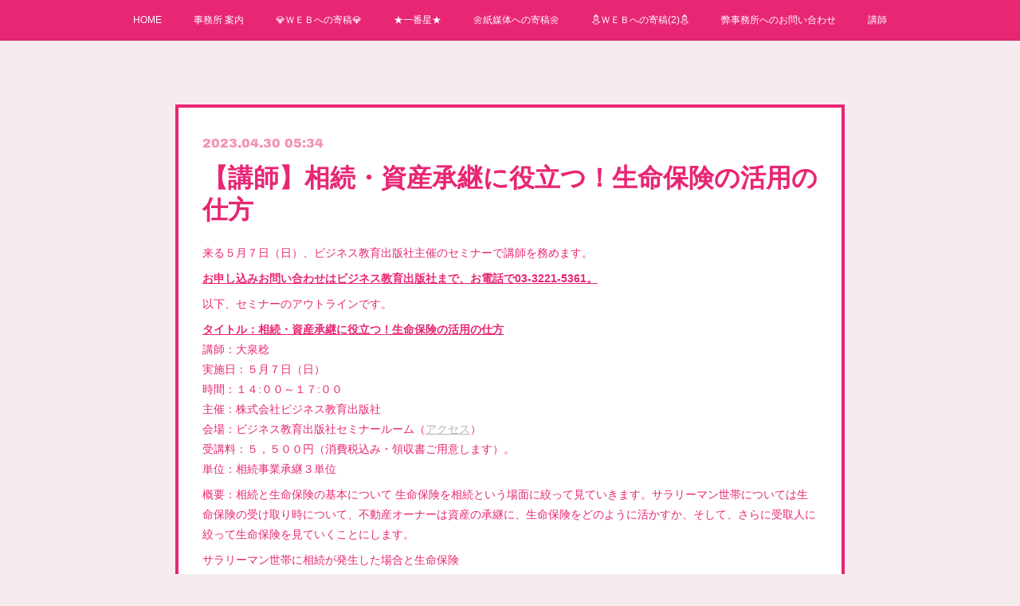

--- FILE ---
content_type: text/html; charset=utf-8
request_url: https://www.cfpm.biz/posts/43152499
body_size: 10345
content:
<!doctype html>

            <html lang="ja" data-reactroot=""><head><meta charSet="UTF-8"/><meta http-equiv="X-UA-Compatible" content="IE=edge"/><meta name="viewport" content="width=device-width,user-scalable=no,initial-scale=1.0,minimum-scale=1.0,maximum-scale=1.0"/><title data-react-helmet="true">【講師】相続・資産承継に役立つ！生命保険の活用の仕方 | 株式会社ｆｐＡＮＳＷＥＲ（大泉稔1級FPライティング事務所）</title><link data-react-helmet="true" rel="canonical" href="https://www.cfpm.biz/posts/43152499/"/><meta name="description" content="来る５月７日（日）、ビジネス教育出版社主催のセミナーで講師を務めます。お申し込みお問い合わせはビジネス教育出版社まで、お電話で03-3221-5361。以下、セミナーのアウトラインです。タイトル：相続"/><meta property="fb:app_id" content="522776621188656"/><meta property="og:url" content="https://www.cfpm.biz/posts/43152499"/><meta property="og:type" content="article"/><meta property="og:title" content="【講師】相続・資産承継に役立つ！生命保険の活用の仕方"/><meta property="og:description" content="来る５月７日（日）、ビジネス教育出版社主催のセミナーで講師を務めます。お申し込みお問い合わせはビジネス教育出版社まで、お電話で03-3221-5361。以下、セミナーのアウトラインです。タイトル：相続"/><meta property="og:image" content="https://static.amebaowndme.com/madrid-static/gallery/056.jpg"/><meta property="og:site_name" content="株式会社ｆｐＡＮＳＷＥＲ（大泉稔1級FPライティング事務所）"/><meta property="og:locale" content="ja_JP"/><meta name="twitter:card" content="summary"/><meta name="twitter:site" content="@amebaownd"/><meta name="twitter:title" content="【講師】相続・資産承継に役立つ！生命保険の活用の仕方 | 株式会社ｆｐＡＮＳＷＥＲ（大泉稔1級FPライティング事務所）"/><meta name="twitter:description" content="来る５月７日（日）、ビジネス教育出版社主催のセミナーで講師を務めます。お申し込みお問い合わせはビジネス教育出版社まで、お電話で03-3221-5361。以下、セミナーのアウトラインです。タイトル：相続"/><meta name="twitter:image" content="https://static.amebaowndme.com/madrid-static/gallery/056.jpg"/><meta name="twitter:app:id:iphone" content="911640835"/><meta name="twitter:app:url:iphone" content="amebaownd://public/sites/150145/posts/43152499"/><meta name="twitter:app:id:googleplay" content="jp.co.cyberagent.madrid"/><meta name="twitter:app:url:googleplay" content="amebaownd://public/sites/150145/posts/43152499"/><meta name="twitter:app:country" content="US"/><link rel="amphtml" href="https://amp.amebaownd.com/posts/43152499"/><link rel="alternate" type="application/rss+xml" title="株式会社ｆｐＡＮＳＷＥＲ（大泉稔1級FPライティング事務所）" href="https://www.cfpm.biz/rss.xml"/><link rel="alternate" type="application/atom+xml" title="株式会社ｆｐＡＮＳＷＥＲ（大泉稔1級FPライティング事務所）" href="https://www.cfpm.biz/atom.xml"/><link rel="sitemap" type="application/xml" title="Sitemap" href="/sitemap.xml"/><link href="https://static.amebaowndme.com/madrid-frontend/css/user.min-a66be375c.css" rel="stylesheet" type="text/css"/><link href="https://static.amebaowndme.com/madrid-frontend/css/hinata/index.min-a66be375c.css" rel="stylesheet" type="text/css"/><link rel="icon" href="https://cdn.amebaowndme.com/madrid-prd/madrid-web/images/sites/150145/88d7c1bb3a74db68b2eef091cbeff4a5_fa336e162a01e04e9af3f841268b33fd.png?width=32&amp;height=32"/><link rel="apple-touch-icon" href="https://cdn.amebaowndme.com/madrid-prd/madrid-web/images/sites/150145/88d7c1bb3a74db68b2eef091cbeff4a5_fa336e162a01e04e9af3f841268b33fd.png?width=180&amp;height=180"/><style id="site-colors" charSet="UTF-8">.u-nav-clr {
  color: #ffffff;
}
.u-nav-bdr-clr {
  border-color: #ffffff;
}
.u-nav-bg-clr {
  background-color: #e82674;
}
.u-nav-bg-bdr-clr {
  border-color: #e82674;
}
.u-site-clr {
  color: #e82674;
}
.u-base-bg-clr {
  background-color: #f6ecf0;
}
.u-btn-clr {
  color: #ffffff;
}
.u-btn-clr:hover,
.u-btn-clr--active {
  color: rgba(255,255,255, 0.7);
}
.u-btn-clr--disabled,
.u-btn-clr:disabled {
  color: rgba(255,255,255, 0.5);
}
.u-btn-bdr-clr {
  border-color: #e82674;
}
.u-btn-bdr-clr:hover,
.u-btn-bdr-clr--active {
  border-color: rgba(232,38,116, 0.7);
}
.u-btn-bdr-clr--disabled,
.u-btn-bdr-clr:disabled {
  border-color: rgba(232,38,116, 0.5);
}
.u-btn-bg-clr {
  background-color: #e82674;
}
.u-btn-bg-clr:hover,
.u-btn-bg-clr--active {
  background-color: rgba(232,38,116, 0.7);
}
.u-btn-bg-clr--disabled,
.u-btn-bg-clr:disabled {
  background-color: rgba(232,38,116, 0.5);
}
.u-txt-clr {
  color: #e82674;
}
.u-txt-clr--lv1 {
  color: rgba(232,38,116, 0.7);
}
.u-txt-clr--lv2 {
  color: rgba(232,38,116, 0.5);
}
.u-txt-clr--lv3 {
  color: rgba(232,38,116, 0.3);
}
.u-txt-bg-clr {
  background-color: #fce9f1;
}
.u-lnk-clr,
.u-clr-area a {
  color: #b3b3b3;
}
.u-lnk-clr:visited,
.u-clr-area a:visited {
  color: rgba(179,179,179, 0.7);
}
.u-lnk-clr:hover,
.u-clr-area a:hover {
  color: rgba(179,179,179, 0.5);
}
.u-ttl-blk-clr {
  color: #e82674;
}
.u-ttl-blk-bdr-clr {
  border-color: #e82674;
}
.u-ttl-blk-bdr-clr--lv1 {
  border-color: #fad3e3;
}
.u-bdr-clr {
  border-color: #e82674;
}
.u-acnt-bdr-clr {
  border-color: #e82674;
}
.u-acnt-bg-clr {
  background-color: #e82674;
}
body {
  background-color: #f6ecf0;
}
blockquote {
  color: rgba(232,38,116, 0.7);
  border-left-color: #e82674;
};</style><style id="user-css" charSet="UTF-8">;</style><style media="screen and (max-width: 800px)" id="user-sp-css" charSet="UTF-8">;</style><script>
              (function(i,s,o,g,r,a,m){i['GoogleAnalyticsObject']=r;i[r]=i[r]||function(){
              (i[r].q=i[r].q||[]).push(arguments)},i[r].l=1*new Date();a=s.createElement(o),
              m=s.getElementsByTagName(o)[0];a.async=1;a.src=g;m.parentNode.insertBefore(a,m)
              })(window,document,'script','//www.google-analytics.com/analytics.js','ga');
            </script></head><body id="mdrd-a66be375c" class="u-txt-clr u-base-bg-clr theme-hinata plan-premium hide-owndbar "><noscript><iframe src="//www.googletagmanager.com/ns.html?id=GTM-PXK9MM" height="0" width="0" style="display:none;visibility:hidden"></iframe></noscript><script>
            (function(w,d,s,l,i){w[l]=w[l]||[];w[l].push({'gtm.start':
            new Date().getTime(),event:'gtm.js'});var f=d.getElementsByTagName(s)[0],
            j=d.createElement(s),dl=l!='dataLayer'?'&l='+l:'';j.async=true;j.src=
            '//www.googletagmanager.com/gtm.js?id='+i+dl;f.parentNode.insertBefore(j,f);
            })(window,document, 'script', 'dataLayer', 'GTM-PXK9MM');
            </script><div id="content"><div class="page" data-reactroot=""><div class="page__outer"><div class="page__inner u-base-bg-clr"><div role="navigation" class="common-header__outer u-nav-bg-clr"><input type="checkbox" id="header-switch" class="common-header__switch"/><div class="common-header"><div class="common-header__inner js-nav-overflow-criterion"><ul class="common-header__nav common-header-nav"><li class="common-header-nav__item js-nav-item "><a target="" class="u-nav-clr" href="/">HOME</a></li><li class="common-header-nav__item js-nav-item "><a target="" class="u-nav-clr" href="/pages/441205/page_201602191746">事務所 案内</a></li><li class="common-header-nav__item js-nav-item "><a target="" class="u-nav-clr" href="/pages/2491866/page_201901051056">💎ＷＥＢへの寄稿💎</a></li><li class="common-header-nav__item js-nav-item "><a target="" class="u-nav-clr" href="/pages/3770374/page_202004192324">★一番星★</a></li><li class="common-header-nav__item js-nav-item "><a target="" class="u-nav-clr" href="/pages/2609885/page_201902151637">🌼紙媒体への寄稿🌼</a></li><li class="common-header-nav__item js-nav-item "><a target="" class="u-nav-clr" href="/pages/2309832/page_201810070843">⛄ＷＥＢへの寄稿(2)⛄</a></li><li class="common-header-nav__item js-nav-item "><a target="" class="u-nav-clr" href="/pages/4732114/page_202103092048">弊事務所へのお問い合わせ</a></li><li class="common-header-nav__item js-nav-item "><a target="" class="u-nav-clr" href="/pages/2891788/page_201905200032">講師</a></li></ul></div><label class="common-header__more u-nav-bdr-clr" for="header-switch"><span class="u-nav-bdr-clr"><span class="u-nav-bdr-clr"><span class="u-nav-bdr-clr"></span></span></span></label></div></div><div class="page__main--outer"><div role="main" class="page__main page__main--blog-detail"><div class="section"><div class="blog-article-outer"><article class="blog-article u-bdr-clr"><div class="blog-article__inner"><div class="blog-article__header"><time class="blog-article__date u-txt-clr u-txt-clr--lv2 u-acnt-bdr-clr u-font" dateTime="2023-04-30T05:34:52Z">2023.04.30 05:34</time></div><div class="blog-article__body blog-body"><div class="blog-article__title blog-title"><h1 class="blog-title__text u-txt-clr">【講師】相続・資産承継に役立つ！生命保険の活用の仕方</h1></div><div class="blog-body__item"><div class="blog-body__text u-txt-clr u-clr-area" data-block-type="text"><p>来る５月７日（日）、ビジネス教育出版社主催のセミナーで講師を務めます。</p><p><b><u>お申し込みお問い合わせはビジネス教育出版社まで、お電話で03-3221-5361。</u></b></p><p>以下、セミナーのアウトラインです。</p><p><u><b>タイトル：相続・資産承継に役立つ！生命保険の活用の仕方</b></u><br>講師：大泉稔<br>実施日：５月７日（日）<br>時間：１４:００～１７:００<br>主催：株式会社ビジネス教育出版社<br>会場：ビジネス教育出版社セミナールーム（<a class="u-lnk-clr" target="_blank" href="https://map.yahoo.co.jp/place?lon=139.73845282331317&amp;lat=35.691441183971364&amp;maptype=basic&amp;zoom=15&amp;fr=ymap_embeddedmap_map"><u>アクセス</u></a>）<br>受講料：５，５００円（消費税込み・領収書ご用意します）。<br>単位：相続事業承継３単位</p><p>概要：相続と生命保険の基本について 生命保険を相続という場面に絞って見ていきます。サラリーマン世帯については生命保険の受け取り時について、不動産オーナーは資産の承継に、生命保険をどのように活かすか、そして、さらに受取人に絞って生命保険を見ていくことにします。</p><p>サラリーマン世帯に相続が発生した場合と生命保険<br>１．収入保障保険<br>２．医療保険など生前給付の保険<br>３．住宅ローン（団体信用生命）について<br>不動産オーナーの資産承継と生命保険<br>４．いわゆるＳｔｏｃｋＲｉｃｈ層の生命保険について<br>５．不動産仕分けと変額保険の活用<br>６．一時払い終身保険の活用<br>７．贈与向けの生命保険商品<br>８．会社と生命保険<br>受取人ついて<br>９．受取人と課税<br>１０．受取人の変更<br>１１．人身傷害保険について<br>１２．外貨建て生命保険について<br>１３．同時死亡の推定<br>１４．特別受益について</p><p><u><b>お申し込みお問い合わせはビジネス教育出版社まで、お電話で03-3221-5361</b></u></p></div></div></div><div class="blog-article__footer"><div class="bloginfo"><div class="bloginfo__category bloginfo-category"><ul class="bloginfo-category__list bloginfo-category-list"><li class="bloginfo-category-list__item"><a class="u-txt-clr u-txt-clr--lv2" href="/posts/categories/2924220">top<!-- -->(<!-- -->355<!-- -->)</a></li><li class="bloginfo-category-list__item"><a class="u-txt-clr u-txt-clr--lv2" href="/posts/categories/1693542">講師のご報告<!-- -->(<!-- -->115<!-- -->)</a></li></ul></div></div><div class="reblog-btn-outer"><div class="reblog-btn-body"><button class="reblog-btn"><span class="reblog-btn__inner"><span class="icon icon--reblog2"></span></span></button></div></div></div></div><div class="complementary-outer complementary-outer--slot2"><div class="complementary complementary--shareButton "><div class="block-type--shareButton"><div class="share share--circle share--circle-5"><button class="share__btn--facebook share__btn share__btn--circle"><span aria-hidden="true" class="icon--facebook icon"></span></button><button class="share__btn--twitter share__btn share__btn--circle"><span aria-hidden="true" class="icon--twitter icon"></span></button><button class="share__btn--hatenabookmark share__btn share__btn--circle"><span aria-hidden="true" class="icon--hatenabookmark icon"></span></button><button class="share__btn--pocket share__btn share__btn--circle"><span aria-hidden="true" class="icon--pocket icon"></span></button><button class="share__btn--googleplus share__btn share__btn--circle"><span aria-hidden="true" class="icon--googleplus icon"></span></button></div></div></div><div class="complementary complementary--siteFollow "><div class="block-type--siteFollow"><div class="site-follow u-bdr-clr"><div class="site-follow__img"><div><img alt=""/></div></div><div class="site-follow__body"><p class="site-follow__title u-txt-clr"><span class="site-follow__title-inner ">株式会社ｆｐＡＮＳＷＥＲ（大泉稔1級FPライティング事務所）</span></p><p class="site-follow__text u-txt-clr u-txt-clr--lv1">ようこそ！当サイトへのご訪問をありがとうございます。
「お金」と「消費者」の架け橋を目指して、
執筆（ライティング）に特化して、情報発信を行っています。
「短納期」や「スポット」など、まずはお声かけ下さい。</p><div class="site-follow__btn-outer"><button class="site-follow__btn site-follow__btn--yet"><div class="site-follow__btn-text"><span aria-hidden="true" class="site-follow__icon icon icon--plus"></span>フォロー</div></button></div></div></div></div></div><div class="complementary complementary--relatedPosts "><div class="block-type--relatedPosts"></div></div><div class="complementary complementary--postPrevNext "><div class="block-type--postPrevNext"><div class="pager pager--type1"><ul class="pager__list"><li class="pager__item pager__item--prev pager__item--bg"><a class="pager__item-inner " style="background-image:url(https://cdn.amebaowndme.com/madrid-prd/madrid-web/images/sites/150145/5208ac5087f063102c049fcb591097f0_8c5215cb472ebbca90d0a4115a12fe78.jpg?width=400)" href="/posts/43199685"><time class="pager__date " dateTime="2023-05-02T00:47:07Z">2023.05.02 00:47</time><div><span class="pager__description ">ｉＤｅＣｏの掛金の上限</span></div><span aria-hidden="true" class="pager__icon icon icon--disclosure-l4 "></span></a></li><li class="pager__item pager__item--next "><a class="pager__item-inner u-bdr-clr" href="/posts/43148971"><time class="pager__date u-txt-clr" dateTime="2023-04-29T12:23:46Z">2023.04.29 12:23</time><div><span class="pager__description u-txt-clr">『ＷＥＢへの寄稿』のページを更新しました</span></div><span aria-hidden="true" class="pager__icon icon icon--disclosure-r4  u-txt-clr"></span></a></li></ul></div></div></div></div><div class="blog-article__comment"><div class="comment-list js-comment-list"><div><p class="comment-count u-txt-clr u-txt-clr--lv2"><span>0</span>コメント</p><ul><li class="comment-list__item comment-item js-comment-form"><div class="comment-item__body"><form class="comment-item__form u-bdr-clr "><div class="comment-item__form-head"><textarea type="text" id="post-comment" maxLength="1100" placeholder="コメントする..." class="comment-item__input"></textarea></div><div class="comment-item__form-foot"><p class="comment-item__count-outer"><span class="comment-item__count ">1000</span> / 1000</p><button type="submit" disabled="" class="comment-item__submit">投稿</button></div></form></div></li></ul></div></div></div><div class="pswp" tabindex="-1" role="dialog" aria-hidden="true"><div class="pswp__bg"></div><div class="pswp__scroll-wrap"><div class="pswp__container"><div class="pswp__item"></div><div class="pswp__item"></div><div class="pswp__item"></div></div><div class="pswp__ui pswp__ui--hidden"><div class="pswp__top-bar"><div class="pswp__counter"></div><button class="pswp__button pswp__button--close" title="Close (Esc)"></button><button class="pswp__button pswp__button--share" title="Share"></button><button class="pswp__button pswp__button--fs" title="Toggle fullscreen"></button><button class="pswp__button pswp__button--zoom" title="Zoom in/out"></button><div class="pswp__preloader"><div class="pswp__preloader__icn"><div class="pswp__preloader__cut"><div class="pswp__preloader__donut"></div></div></div></div></div><div class="pswp__share-modal pswp__share-modal--hidden pswp__single-tap"><div class="pswp__share-tooltip"></div></div><div class="pswp__button pswp__button--close pswp__close"><span class="pswp__close__item pswp__close"></span><span class="pswp__close__item pswp__close"></span></div><div class="pswp__bottom-bar"><button class="pswp__button pswp__button--arrow--left js-lightbox-arrow" title="Previous (arrow left)"></button><button class="pswp__button pswp__button--arrow--right js-lightbox-arrow" title="Next (arrow right)"></button></div><div class=""><div class="pswp__caption"><div class="pswp__caption"></div><div class="pswp__caption__link"><a class="js-link"></a></div></div></div></div></div></div></article></div></div></div></div><footer role="contentinfo" class="page__footer footer" style="opacity:1 !important;visibility:visible !important;text-indent:0 !important;overflow:visible !important;position:static !important"><div class="footer__inner u-bdr-clr " style="opacity:1 !important;visibility:visible !important;text-indent:0 !important;overflow:visible !important;display:block !important;transform:none !important"><div class="footer__item u-bdr-clr" style="opacity:1 !important;visibility:visible !important;text-indent:0 !important;overflow:visible !important;display:block !important;transform:none !important"><p class="footer__copyright u-font"><small class="u-txt-clr u-txt-clr--lv2 u-font" style="color:rgba(232,38,116, 0.5) !important">Copyright © <!-- -->2026<!-- --> <!-- -->株式会社ｆｐＡＮＳＷＥＲ（大泉稔1級FPライティング事務所）<!-- -->.</small></p></div></div></footer></div></div><div class="toast"></div></div></div><script charSet="UTF-8">window.mdrdEnv="prd";</script><script charSet="UTF-8">window.INITIAL_STATE={"authenticate":{"authCheckCompleted":false,"isAuthorized":false},"blogPostReblogs":{},"category":{},"currentSite":{"fetching":false,"status":null,"site":{}},"shopCategory":{},"categories":{},"notifications":{},"page":{},"paginationTitle":{},"postArchives":{},"postComments":{"43152499":{"data":[],"pagination":{"total":0,"offset":0,"limit":3,"cursors":{"after":"","before":""}},"fetching":false},"submitting":false,"postStatus":null},"postDetail":{"postDetail-blogPostId:43152499":{"fetching":false,"loaded":true,"meta":{"code":200},"data":{"id":"43152499","userId":"73109","siteId":"150145","status":"publish","title":"【講師】相続・資産承継に役立つ！生命保険の活用の仕方","contents":[{"type":"text","format":"html","value":"\u003Cp\u003E来る５月７日（日）、ビジネス教育出版社主催のセミナーで講師を務めます。\u003C\u002Fp\u003E\u003Cp\u003E\u003Cb\u003E\u003Cu\u003Eお申し込みお問い合わせはビジネス教育出版社まで、お電話で03-3221-5361。\u003C\u002Fu\u003E\u003C\u002Fb\u003E\u003C\u002Fp\u003E\u003Cp\u003E以下、セミナーのアウトラインです。\u003C\u002Fp\u003E\u003Cp\u003E\u003Cu\u003E\u003Cb\u003Eタイトル：相続・資産承継に役立つ！生命保険の活用の仕方\u003C\u002Fb\u003E\u003C\u002Fu\u003E\u003Cbr\u003E講師：大泉稔\u003Cbr\u003E実施日：５月７日（日）\u003Cbr\u003E時間：１４:００～１７:００\u003Cbr\u003E主催：株式会社ビジネス教育出版社\u003Cbr\u003E会場：ビジネス教育出版社セミナールーム（\u003Ca href=\"https:\u002F\u002Fmap.yahoo.co.jp\u002Fplace?lon=139.73845282331317&amp;lat=35.691441183971364&amp;maptype=basic&amp;zoom=15&amp;fr=ymap_embeddedmap_map\" target=\"_blank\" class=\"u-lnk-clr\"\u003E\u003Cu\u003Eアクセス\u003C\u002Fu\u003E\u003C\u002Fa\u003E）\u003Cbr\u003E受講料：５，５００円（消費税込み・領収書ご用意します）。\u003Cbr\u003E単位：相続事業承継３単位\u003C\u002Fp\u003E\u003Cp\u003E概要：相続と生命保険の基本について 生命保険を相続という場面に絞って見ていきます。サラリーマン世帯については生命保険の受け取り時について、不動産オーナーは資産の承継に、生命保険をどのように活かすか、そして、さらに受取人に絞って生命保険を見ていくことにします。\u003C\u002Fp\u003E\u003Cp\u003Eサラリーマン世帯に相続が発生した場合と生命保険\u003Cbr\u003E１．収入保障保険\u003Cbr\u003E２．医療保険など生前給付の保険\u003Cbr\u003E３．住宅ローン（団体信用生命）について\u003Cbr\u003E不動産オーナーの資産承継と生命保険\u003Cbr\u003E４．いわゆるＳｔｏｃｋＲｉｃｈ層の生命保険について\u003Cbr\u003E５．不動産仕分けと変額保険の活用\u003Cbr\u003E６．一時払い終身保険の活用\u003Cbr\u003E７．贈与向けの生命保険商品\u003Cbr\u003E８．会社と生命保険\u003Cbr\u003E受取人ついて\u003Cbr\u003E９．受取人と課税\u003Cbr\u003E１０．受取人の変更\u003Cbr\u003E１１．人身傷害保険について\u003Cbr\u003E１２．外貨建て生命保険について\u003Cbr\u003E１３．同時死亡の推定\u003Cbr\u003E１４．特別受益について\u003C\u002Fp\u003E\u003Cp\u003E\u003Cu\u003E\u003Cb\u003Eお申し込みお問い合わせはビジネス教育出版社まで、お電話で03-3221-5361\u003C\u002Fb\u003E\u003C\u002Fu\u003E\u003C\u002Fp\u003E"}],"urlPath":"","publishedUrl":"https:\u002F\u002Fwww.cfpm.biz\u002Fposts\u002F43152499","ogpDescription":"","ogpImageUrl":"","contentFiltered":"","viewCount":0,"commentCount":0,"reblogCount":0,"prevBlogPost":{"id":"43199685","title":"ｉＤｅＣｏの掛金の上限","summary":"　ｉＤｅＣｏの掛金の下限は５，０００円です。　ｉＤｅＣｏの手数料は「定額制」ですので、掛金の額が高い方が「負担感」が減ります。　しかし、ｉＤｅＣｏの掛金の上限は属性（＝働き方など）によって異なります。「企業型ＤＣ（＝企業型確定拠出年金）」や「ＤＢ（＝確定給付企業年金）」の加入の有無によっても異なってきます。　なお、企業型ＤＣの掛金の支払いが「年単位」となっていたり、企業型ＤＣの掛金の支払いが「増額月があり、しかも月毎の上限を超える」場合には、ｉＤｅＣｏの利用ができません。☆ｉＤｅＣｏの掛金の払い込みを停止するには？☆企業型ＤＣの掛金が「年単位」の場合☆ｉＤｅＣｏの脱退一時金（ｉＤｅＣｏの解約と資産の引き出し）☆ｉＤｅＣｏの「原則、解約不可」ゆえの強み","imageUrl":"https:\u002F\u002Fcdn.amebaowndme.com\u002Fmadrid-prd\u002Fmadrid-web\u002Fimages\u002Fsites\u002F150145\u002F5208ac5087f063102c049fcb591097f0_8c5215cb472ebbca90d0a4115a12fe78.jpg","publishedAt":"2023-05-02T00:47:07Z"},"nextBlogPost":{"id":"43148971","title":"『ＷＥＢへの寄稿』のページを更新しました","summary":"本日、『ＷＥＢへの寄稿』のページを更新しました。２月と３月に寄稿した原稿を計４本、リンクしました。ぜひ、ご覧ください。【講師】相続・資産承継に役立つ！生命保険の活用の仕方","imageUrl":"","publishedAt":"2023-04-29T12:23:46Z"},"rebloggedPost":false,"blogCategories":[{"id":"2924220","siteId":"150145","label":"top","publishedCount":355,"createdAt":"2020-04-20T09:25:01Z","updatedAt":"2025-05-28T09:23:00Z"},{"id":"1693542","siteId":"150145","label":"講師のご報告","publishedCount":115,"createdAt":"2019-01-09T21:49:00Z","updatedAt":"2019-01-09T21:49:00Z"}],"user":{"id":"73109","nickname":"いな穂","description":"","official":false,"photoUrl":"https:\u002F\u002Fprofile-api.ameba.jp\u002Fv2\u002Fas\u002Fc2097c2c52e67dccf9a68cbe9257a65e10e82b26\u002FprofileImage?cat=300","followingCount":1,"createdAt":"2015-10-04T21:55:00Z","updatedAt":"2025-05-27T13:14:05Z"},"updateUser":{"id":"73109","nickname":"いな穂","description":"","official":false,"photoUrl":"https:\u002F\u002Fprofile-api.ameba.jp\u002Fv2\u002Fas\u002Fc2097c2c52e67dccf9a68cbe9257a65e10e82b26\u002FprofileImage?cat=300","followingCount":1,"createdAt":"2015-10-04T21:55:00Z","updatedAt":"2025-05-27T13:14:05Z"},"comments":{"pagination":{"total":0,"offset":0,"limit":3,"cursors":{"after":"","before":""}},"data":[]},"publishedAt":"2023-04-30T05:34:52Z","createdAt":"2023-04-30T05:34:52Z","updatedAt":"2023-05-02T00:47:24Z","version":5}}},"postList":{},"shopList":{},"shopItemDetail":{},"pureAd":{},"keywordSearch":{},"proxyFrame":{"loaded":false},"relatedPostList":{},"route":{"route":{"path":"\u002Fposts\u002F:blog_post_id","component":function Connect(props, context) {
        _classCallCheck(this, Connect);

        var _this = _possibleConstructorReturn(this, _Component.call(this, props, context));

        _this.version = version;
        _this.store = props.store || context.store;

        (0, _invariant2["default"])(_this.store, 'Could not find "store" in either the context or ' + ('props of "' + connectDisplayName + '". ') + 'Either wrap the root component in a <Provider>, ' + ('or explicitly pass "store" as a prop to "' + connectDisplayName + '".'));

        var storeState = _this.store.getState();
        _this.state = { storeState: storeState };
        _this.clearCache();
        return _this;
      },"route":{"id":"0","type":"blog_post_detail","idForType":"0","title":"","urlPath":"\u002Fposts\u002F:blog_post_id","isHomePage":false}},"params":{"blog_post_id":"43152499"},"location":{"pathname":"\u002Fposts\u002F43152499","search":"","hash":"","action":"POP","key":"72ttyo","query":{}}},"siteConfig":{"tagline":"ようこそ！当サイトへのご訪問をありがとうございます。\n「お金」と「消費者」の架け橋を目指して、\n執筆（ライティング）に特化して、情報発信を行っています。\n「短納期」や「スポット」など、まずはお声かけ下さい。","title":"株式会社ｆｐＡＮＳＷＥＲ（大泉稔1級FPライティング事務所）","copyright":"","iconUrl":"https:\u002F\u002Fcdn.amebaowndme.com\u002Fmadrid-prd\u002Fmadrid-web\u002Fimages\u002Fsites\u002F150145\u002F54d4e77af68c6c4f9781ce169504e0da_ddb90af7bf34dd46603b5a26fe9caf9c.gif","logoUrl":"https:\u002F\u002Fstatic.amebaowndme.com\u002Fmadrid-static\u002Fpresets\u002Flogos\u002F8.png","coverImageUrl":"https:\u002F\u002Fstatic.amebaowndme.com\u002Fmadrid-static\u002Fgallery\u002F056.jpg","homePageId":"441206","siteId":"150145","siteCategoryIds":[371,377],"themeId":"4","theme":"hinata","shopId":"fpm150145-owndshop-com","openedShop":false,"shop":{"law":{"userType":"","corporateName":"","firstName":"","lastName":"","zipCode":"","prefecture":"","address":"","telNo":"","aboutContact":"","aboutPrice":"","aboutPay":"","aboutService":"","aboutReturn":""},"privacyPolicy":{"operator":"","contact":"","collectAndUse":"","restrictionToThirdParties":"","supervision":"","disclosure":"","cookie":""}},"user":{"id":"73109","nickname":"いな穂","photoUrl":"","createdAt":"2015-10-04T21:55:00Z","updatedAt":"2025-05-27T13:14:05Z"},"commentApproval":"accept","plan":{"id":"6","name":"premium-annual","ownd_header":true,"powered_by":true,"pure_ads":true},"verifiedType":"general","navigations":[{"title":"HOME","urlPath":".\u002F","target":"_self","pageId":"441206"},{"title":"事務所 案内","urlPath":".\u002Fpages\u002F441205\u002Fpage_201602191746","target":"_self","pageId":"441205"},{"title":"💎ＷＥＢへの寄稿💎","urlPath":".\u002Fpages\u002F2491866\u002Fpage_201901051056","target":"_self","pageId":"2491866"},{"title":"★一番星★","urlPath":".\u002Fpages\u002F3770374\u002Fpage_202004192324","target":"_self","pageId":"3770374"},{"title":"🌼紙媒体への寄稿🌼","urlPath":".\u002Fpages\u002F2609885\u002Fpage_201902151637","target":"_self","pageId":"2609885"},{"title":"⛄ＷＥＢへの寄稿(2)⛄","urlPath":".\u002Fpages\u002F2309832\u002Fpage_201810070843","target":"_self","pageId":"2309832"},{"title":"弊事務所へのお問い合わせ","urlPath":".\u002Fpages\u002F4732114\u002Fpage_202103092048","target":"_self","pageId":"4732114"},{"title":"講師","urlPath":".\u002Fpages\u002F2891788\u002Fpage_201905200032","target":"_self","pageId":"2891788"}],"routings":[{"id":"0","type":"blog","idForType":"0","title":"","urlPath":"\u002Fposts\u002Fpage\u002F:page_num","isHomePage":false},{"id":"0","type":"blog_post_archive","idForType":"0","title":"","urlPath":"\u002Fposts\u002Farchives\u002F:yyyy\u002F:mm","isHomePage":false},{"id":"0","type":"blog_post_archive","idForType":"0","title":"","urlPath":"\u002Fposts\u002Farchives\u002F:yyyy\u002F:mm\u002Fpage\u002F:page_num","isHomePage":false},{"id":"0","type":"blog_post_category","idForType":"0","title":"","urlPath":"\u002Fposts\u002Fcategories\u002F:category_id","isHomePage":false},{"id":"0","type":"blog_post_category","idForType":"0","title":"","urlPath":"\u002Fposts\u002Fcategories\u002F:category_id\u002Fpage\u002F:page_num","isHomePage":false},{"id":"0","type":"author","idForType":"0","title":"","urlPath":"\u002Fauthors\u002F:user_id","isHomePage":false},{"id":"0","type":"author","idForType":"0","title":"","urlPath":"\u002Fauthors\u002F:user_id\u002Fpage\u002F:page_num","isHomePage":false},{"id":"0","type":"blog_post_category","idForType":"0","title":"","urlPath":"\u002Fposts\u002Fcategory\u002F:category_id","isHomePage":false},{"id":"0","type":"blog_post_category","idForType":"0","title":"","urlPath":"\u002Fposts\u002Fcategory\u002F:category_id\u002Fpage\u002F:page_num","isHomePage":false},{"id":"0","type":"blog_post_detail","idForType":"0","title":"","urlPath":"\u002Fposts\u002F:blog_post_id","isHomePage":false},{"id":"0","type":"shopItem","idForType":"0","title":"","urlPath":"\u002FshopItems\u002F:shopItemId","isHomePage":false},{"id":"0","type":"shopItemList","idForType":"0","title":"","urlPath":"\u002FshopItems\u002Fpage\u002F:pageNum","isHomePage":false},{"id":"0","type":"shopItemCategory","idForType":"0","title":"","urlPath":"\u002FshopItems\u002Fcategories\u002F:shopItemCategoryId","isHomePage":false},{"id":"0","type":"shopItemCategory","idForType":"0","title":"","urlPath":"\u002FshopItems\u002Fcategories\u002F:shopItemCategoryId\u002Fpage\u002F:pageNum","isHomePage":false},{"id":"0","type":"keywordSearch","idForType":"0","title":"","urlPath":"\u002Fsearch\u002Fq\u002F:query","isHomePage":false},{"id":"0","type":"keywordSearch","idForType":"0","title":"","urlPath":"\u002Fsearch\u002Fq\u002F:query\u002Fpage\u002F:page_num","isHomePage":false},{"id":"7537353","type":"static","idForType":"0","title":"50歳からのＮＩＳＡ","urlPath":"\u002Fpages\u002F7537353\u002F","isHomePage":false},{"id":"7537353","type":"static","idForType":"0","title":"50歳からのＮＩＳＡ","urlPath":"\u002Fpages\u002F7537353\u002F:url_path","isHomePage":false},{"id":"6171301","type":"static","idForType":"0","title":"50歳からのｉＤｅＣｏ","urlPath":"\u002Fpages\u002F6171301\u002F","isHomePage":false},{"id":"6171301","type":"static","idForType":"0","title":"50歳からのｉＤｅＣｏ","urlPath":"\u002Fpages\u002F6171301\u002F:url_path","isHomePage":false},{"id":"4732114","type":"static","idForType":"0","title":"弊事務所へのお問い合わせ","urlPath":"\u002Fpages\u002F4732114\u002F","isHomePage":false},{"id":"4732114","type":"static","idForType":"0","title":"弊事務所へのお問い合わせ","urlPath":"\u002Fpages\u002F4732114\u002F:url_path","isHomePage":false},{"id":"3770374","type":"static","idForType":"0","title":"★一番星★","urlPath":"\u002Fpages\u002F3770374\u002F","isHomePage":false},{"id":"3770374","type":"static","idForType":"0","title":"★一番星★","urlPath":"\u002Fpages\u002F3770374\u002F:url_path","isHomePage":false},{"id":"2891788","type":"static","idForType":"0","title":"講師","urlPath":"\u002Fpages\u002F2891788\u002F","isHomePage":false},{"id":"2891788","type":"static","idForType":"0","title":"講師","urlPath":"\u002Fpages\u002F2891788\u002F:url_path","isHomePage":false},{"id":"2609885","type":"static","idForType":"0","title":"🌼紙媒体への寄稿🌼","urlPath":"\u002Fpages\u002F2609885\u002F","isHomePage":false},{"id":"2609885","type":"static","idForType":"0","title":"🌼紙媒体への寄稿🌼","urlPath":"\u002Fpages\u002F2609885\u002F:url_path","isHomePage":false},{"id":"2491866","type":"static","idForType":"0","title":"💎ＷＥＢへの寄稿💎","urlPath":"\u002Fpages\u002F2491866\u002F","isHomePage":false},{"id":"2491866","type":"static","idForType":"0","title":"💎ＷＥＢへの寄稿💎","urlPath":"\u002Fpages\u002F2491866\u002F:url_path","isHomePage":false},{"id":"2309832","type":"static","idForType":"0","title":"⛄ＷＥＢへの寄稿(2)⛄","urlPath":"\u002Fpages\u002F2309832\u002F","isHomePage":false},{"id":"2309832","type":"static","idForType":"0","title":"⛄ＷＥＢへの寄稿(2)⛄","urlPath":"\u002Fpages\u002F2309832\u002F:url_path","isHomePage":false},{"id":"2309207","type":"static","idForType":"0","title":"相続総合研究所","urlPath":"\u002Fpages\u002F2309207\u002F","isHomePage":false},{"id":"2309207","type":"static","idForType":"0","title":"相続総合研究所","urlPath":"\u002Fpages\u002F2309207\u002F:url_path","isHomePage":false},{"id":"441206","type":"blog","idForType":"0","title":"HOME","urlPath":"\u002Fpages\u002F441206\u002F","isHomePage":true},{"id":"441206","type":"blog","idForType":"0","title":"HOME","urlPath":"\u002Fpages\u002F441206\u002F:url_path","isHomePage":true},{"id":"441205","type":"static","idForType":"0","title":"事務所 案内","urlPath":"\u002Fpages\u002F441205\u002F","isHomePage":false},{"id":"441205","type":"static","idForType":"0","title":"事務所 案内","urlPath":"\u002Fpages\u002F441205\u002F:url_path","isHomePage":false},{"id":"441206","type":"blog","idForType":"0","title":"HOME","urlPath":"\u002F","isHomePage":true}],"siteColors":{"navigationBackground":"#e82674","navigationText":"#ffffff","siteTitleText":"#e82674","background":"#f6ecf0","buttonBackground":"#e82674","buttonText":"#ffffff","text":"#e82674","link":"#b3b3b3","titleBlock":"#e82674","border":"#e82674","accent":"#e82674"},"wovnioAttribute":"","useAuthorBlock":false,"twitterHashtags":"ＮＩＳＡ相続","createdAt":"2016-04-28T22:21:20Z","seoTitle":"ＦＰライティング事務所","isPreview":false,"siteCategory":[{"id":"371","label":"会社や団体"},{"id":"377","label":"学校・教育"}],"previewPost":null,"previewShopItem":null,"hasAmebaIdConnection":true,"serverTime":"2026-01-20T15:48:53Z","complementaries":{"2":{"contents":{"layout":{"rows":[{"columns":[{"blocks":[{"type":"shareButton","design":"circle","providers":["facebook","twitter","hatenabookmark","pocket","googleplus"]},{"type":"siteFollow","description":""},{"type":"relatedPosts","layoutType":"listl","showHeading":true,"heading":"関連記事","limit":3},{"type":"postPrevNext","showImage":true}]}]}]}},"created_at":"2016-04-28T22:21:20Z","updated_at":"2016-04-28T22:21:20Z"},"11":{"contents":{"layout":{"rows":[{"columns":[{"blocks":[{"type":"siteFollow","description":""},{"type":"post","mode":"summary","title":"記事一覧","buttonTitle":"","limit":5,"layoutType":"sidebarm","categoryIds":"","showTitle":true,"showButton":true,"sortType":"recent"},{"type":"postsCategory","heading":"カテゴリ","showHeading":true,"showCount":true,"design":"tagcloud"},{"type":"postsArchive","heading":"アーカイブ","showHeading":true,"design":"accordion"},{"type":"keywordSearch","heading":"","showHeading":false}]}]}]}},"created_at":"2016-04-28T22:21:20Z","updated_at":"2016-04-28T22:21:20Z"}},"siteColorsCss":".u-nav-clr {\n  color: #ffffff;\n}\n.u-nav-bdr-clr {\n  border-color: #ffffff;\n}\n.u-nav-bg-clr {\n  background-color: #e82674;\n}\n.u-nav-bg-bdr-clr {\n  border-color: #e82674;\n}\n.u-site-clr {\n  color: #e82674;\n}\n.u-base-bg-clr {\n  background-color: #f6ecf0;\n}\n.u-btn-clr {\n  color: #ffffff;\n}\n.u-btn-clr:hover,\n.u-btn-clr--active {\n  color: rgba(255,255,255, 0.7);\n}\n.u-btn-clr--disabled,\n.u-btn-clr:disabled {\n  color: rgba(255,255,255, 0.5);\n}\n.u-btn-bdr-clr {\n  border-color: #e82674;\n}\n.u-btn-bdr-clr:hover,\n.u-btn-bdr-clr--active {\n  border-color: rgba(232,38,116, 0.7);\n}\n.u-btn-bdr-clr--disabled,\n.u-btn-bdr-clr:disabled {\n  border-color: rgba(232,38,116, 0.5);\n}\n.u-btn-bg-clr {\n  background-color: #e82674;\n}\n.u-btn-bg-clr:hover,\n.u-btn-bg-clr--active {\n  background-color: rgba(232,38,116, 0.7);\n}\n.u-btn-bg-clr--disabled,\n.u-btn-bg-clr:disabled {\n  background-color: rgba(232,38,116, 0.5);\n}\n.u-txt-clr {\n  color: #e82674;\n}\n.u-txt-clr--lv1 {\n  color: rgba(232,38,116, 0.7);\n}\n.u-txt-clr--lv2 {\n  color: rgba(232,38,116, 0.5);\n}\n.u-txt-clr--lv3 {\n  color: rgba(232,38,116, 0.3);\n}\n.u-txt-bg-clr {\n  background-color: #fce9f1;\n}\n.u-lnk-clr,\n.u-clr-area a {\n  color: #b3b3b3;\n}\n.u-lnk-clr:visited,\n.u-clr-area a:visited {\n  color: rgba(179,179,179, 0.7);\n}\n.u-lnk-clr:hover,\n.u-clr-area a:hover {\n  color: rgba(179,179,179, 0.5);\n}\n.u-ttl-blk-clr {\n  color: #e82674;\n}\n.u-ttl-blk-bdr-clr {\n  border-color: #e82674;\n}\n.u-ttl-blk-bdr-clr--lv1 {\n  border-color: #fad3e3;\n}\n.u-bdr-clr {\n  border-color: #e82674;\n}\n.u-acnt-bdr-clr {\n  border-color: #e82674;\n}\n.u-acnt-bg-clr {\n  background-color: #e82674;\n}\nbody {\n  background-color: #f6ecf0;\n}\nblockquote {\n  color: rgba(232,38,116, 0.7);\n  border-left-color: #e82674;\n}","siteFont":{"id":"21","name":"Archivo"},"siteCss":"","siteSpCss":"","meta":{"Title":"【講師】相続・資産承継に役立つ！生命保険の活用の仕方 | ＦＰライティング事務所","Description":"来る５月７日（日）、ビジネス教育出版社主催のセミナーで講師を務めます。お申し込みお問い合わせはビジネス教育出版社まで、お電話で03-3221-5361。以下、セミナーのアウトラインです。タイトル：相続","Keywords":"","Noindex":false,"Nofollow":false,"CanonicalUrl":"https:\u002F\u002Fwww.cfpm.biz\u002Fposts\u002F43152499","AmpHtml":"https:\u002F\u002Famp.amebaownd.com\u002Fposts\u002F43152499","DisabledFragment":false,"OgMeta":{"Type":"article","Title":"【講師】相続・資産承継に役立つ！生命保険の活用の仕方","Description":"来る５月７日（日）、ビジネス教育出版社主催のセミナーで講師を務めます。お申し込みお問い合わせはビジネス教育出版社まで、お電話で03-3221-5361。以下、セミナーのアウトラインです。タイトル：相続","Image":"https:\u002F\u002Fstatic.amebaowndme.com\u002Fmadrid-static\u002Fgallery\u002F056.jpg","SiteName":"株式会社ｆｐＡＮＳＷＥＲ（大泉稔1級FPライティング事務所）","Locale":"ja_JP"},"DeepLinkMeta":{"Ios":{"Url":"amebaownd:\u002F\u002Fpublic\u002Fsites\u002F150145\u002Fposts\u002F43152499","AppStoreId":"911640835","AppName":"Ameba Ownd"},"Android":{"Url":"amebaownd:\u002F\u002Fpublic\u002Fsites\u002F150145\u002Fposts\u002F43152499","AppName":"Ameba Ownd","Package":"jp.co.cyberagent.madrid"},"WebUrl":"https:\u002F\u002Fwww.cfpm.biz\u002Fposts\u002F43152499"},"TwitterCard":{"Type":"summary","Site":"@amebaownd","Creator":"","Title":"【講師】相続・資産承継に役立つ！生命保険の活用の仕方 | 株式会社ｆｐＡＮＳＷＥＲ（大泉稔1級FPライティング事務所）","Description":"来る５月７日（日）、ビジネス教育出版社主催のセミナーで講師を務めます。お申し込みお問い合わせはビジネス教育出版社まで、お電話で03-3221-5361。以下、セミナーのアウトラインです。タイトル：相続","Image":"https:\u002F\u002Fstatic.amebaowndme.com\u002Fmadrid-static\u002Fgallery\u002F056.jpg"},"TwitterAppCard":{"CountryCode":"US","IPhoneAppId":"911640835","AndroidAppPackageName":"jp.co.cyberagent.madrid","CustomUrl":"amebaownd:\u002F\u002Fpublic\u002Fsites\u002F150145\u002Fposts\u002F43152499"},"SiteName":"株式会社ｆｐＡＮＳＷＥＲ（大泉稔1級FPライティング事務所）","ImageUrl":"","FacebookAppId":"522776621188656","InstantArticleId":"","FaviconUrl":"https:\u002F\u002Fcdn.amebaowndme.com\u002Fmadrid-prd\u002Fmadrid-web\u002Fimages\u002Fsites\u002F150145\u002F88d7c1bb3a74db68b2eef091cbeff4a5_fa336e162a01e04e9af3f841268b33fd.png?width=32&height=32","AppleTouchIconUrl":"https:\u002F\u002Fcdn.amebaowndme.com\u002Fmadrid-prd\u002Fmadrid-web\u002Fimages\u002Fsites\u002F150145\u002F88d7c1bb3a74db68b2eef091cbeff4a5_fa336e162a01e04e9af3f841268b33fd.png?width=180&height=180","RssItems":[{"title":"株式会社ｆｐＡＮＳＷＥＲ（大泉稔1級FPライティング事務所）","url":"https:\u002F\u002Fwww.cfpm.biz\u002Frss.xml"}],"AtomItems":[{"title":"株式会社ｆｐＡＮＳＷＥＲ（大泉稔1級FPライティング事務所）","url":"https:\u002F\u002Fwww.cfpm.biz\u002Fatom.xml"}]},"googleConfig":{"TrackingCode":"","SiteVerificationCode":""},"lanceTrackingUrl":"","FRM_ID_SIGNUP":"c.ownd-sites_r.ownd-sites_150145","landingPageParams":{"domain":"www.cfpm.biz","protocol":"https","urlPath":"\u002Fposts\u002F43152499"}},"siteFollow":{},"siteServiceTokens":{},"snsFeed":{},"toastMessages":{"messages":[]},"user":{"loaded":false,"me":{}},"userSites":{"fetching":null,"sites":[]},"userSiteCategories":{}};</script><script src="https://static.amebaowndme.com/madrid-metro/js/hinata-c961039a0e890b88fbda.js" charSet="UTF-8"></script><style charSet="UTF-8">    @font-face {
      font-family: 'Archivo';
      src: url('https://static.amebaowndme.com/madrid-frontend/fonts/userfont/Archivo.woff2');
    }
    .u-font {
      font-family: "Archivo", "Helvetica Bold", "ヒラギノ角ゴ ProN W3", "Hiragino Kaku Gothic ProN", sans-serif;
    }  </style></body></html>